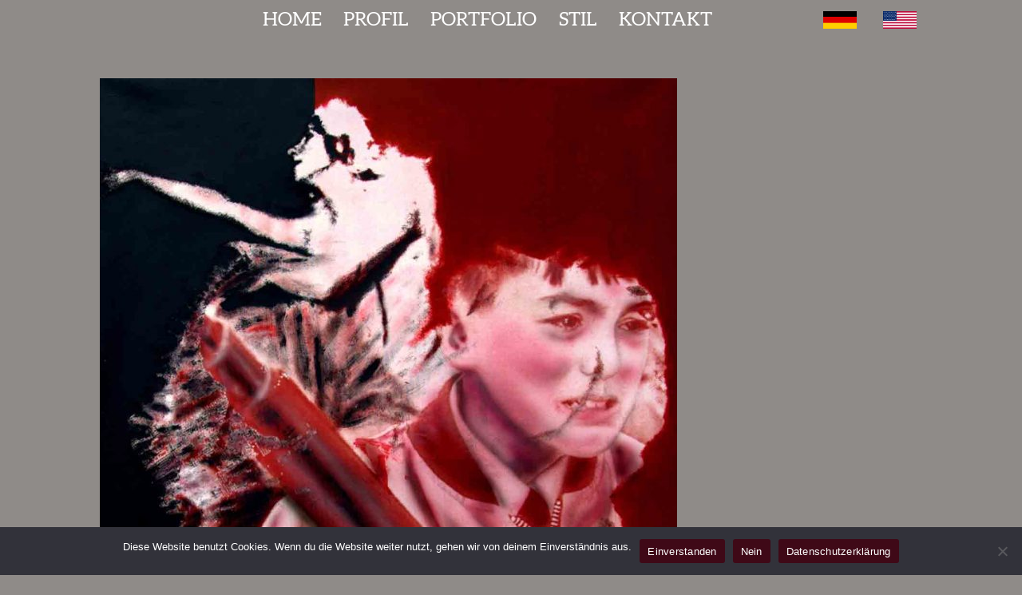

--- FILE ---
content_type: text/css
request_url: https://christian-firley.de/wp-content/uploads/omgf/us-fonts/us-fonts.css?ver=1667834828
body_size: 299
content:
/**
 * Auto Generated by OMGF
 * @author: Daan van den Bergh
 * @url: https://daan.dev
 */

@font-face {
    font-family: 'Aleo';
    font-style: normal;
    font-weight: 400;
    font-display: swap;
    src:     url('https://christian-firley.de/wp-content/uploads/omgf/us-fonts/aleo-normal-latin-ext-400.woff2') format('woff2');
    unicode-range: U+0100-024F, U+0259, U+1E00-1EFF, U+2020, U+20A0-20AB, U+20AD-20CF, U+2113, U+2C60-2C7F, U+A720-A7FF;
}
@font-face {
    font-family: 'Aleo';
    font-style: normal;
    font-weight: 400;
    font-display: swap;
    src:     url('https://christian-firley.de/wp-content/uploads/omgf/us-fonts/aleo-normal-latin-400.woff2') format('woff2');
    unicode-range: U+0000-00FF, U+0131, U+0152-0153, U+02BB-02BC, U+02C6, U+02DA, U+02DC, U+2000-206F, U+2074, U+20AC, U+2122, U+2191, U+2193, U+2212, U+2215, U+FEFF, U+FFFD;
}
@font-face {
    font-family: 'Aleo';
    font-style: normal;
    font-weight: 700;
    font-display: swap;
    src:     url('https://christian-firley.de/wp-content/uploads/omgf/us-fonts/aleo-normal-latin-ext-700.woff2') format('woff2');
    unicode-range: U+0100-024F, U+0259, U+1E00-1EFF, U+2020, U+20A0-20AB, U+20AD-20CF, U+2113, U+2C60-2C7F, U+A720-A7FF;
}
@font-face {
    font-family: 'Aleo';
    font-style: normal;
    font-weight: 700;
    font-display: swap;
    src:     url('https://christian-firley.de/wp-content/uploads/omgf/us-fonts/aleo-normal-latin-700.woff2') format('woff2');
    unicode-range: U+0000-00FF, U+0131, U+0152-0153, U+02BB-02BC, U+02C6, U+02DA, U+02DC, U+2000-206F, U+2074, U+20AC, U+2122, U+2191, U+2193, U+2212, U+2215, U+FEFF, U+FFFD;
}
